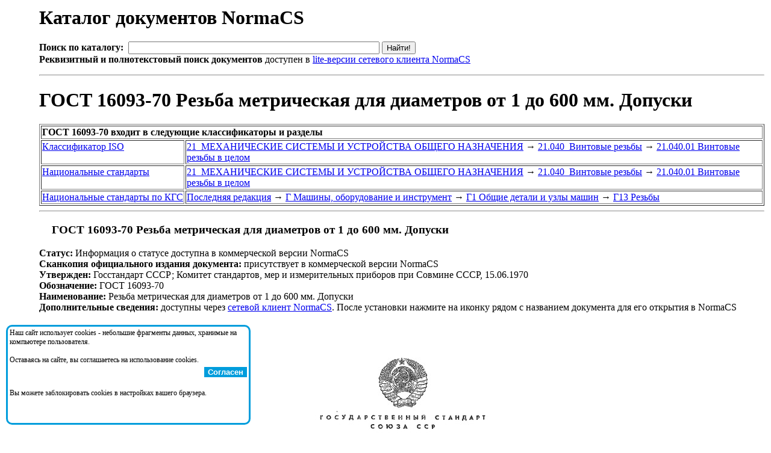

--- FILE ---
content_type: text/html;charset=windows-1251
request_url: http://www.normacs.ru/Doclist/doc/3M9Q.html
body_size: 37532
content:
<html><head><META NAME="Content-Type" Content="text/html; charset=windows-1251"><meta name="Description" content="NormaCS. Нормативные документы. ГОСТ 16093-70 Резьба метрическая для диаметров от 1 до 600 мм. Допуски"><meta name="Keywords" content="NormaCS, Norma CS, нормативный документ, НТД, норматив, ГОСТ, 16093-70, Резьба, метрическая, для, диаметров, от, 1, до, 600, мм., Допуски"><title>ГОСТ 16093-70 Резьба метрическая для диаметров от 1 до 600 мм. Допуски</title></head><body><table border="0"><tr><td style="width:50" valign="top">&#160;</td><td><h1>Каталог документов NormaCS</h1><FORM NAME="web" METHOD="get" ACTION="http://www.yandex.ru:8081/yandsearch"><B>Поиск по каталогу:</B>&nbsp;&nbsp;<INPUT TYPE="text" NAME="text" SIZE=50 VALUE="" MAXLENGTH=160>&nbsp;<INPUT TYPE=SUBMIT VALUE="Найти!"><br><INPUT TYPE="hidden" NAME="serverurl" VALUE="www.normacs.ru"><INPUT TYPE="hidden" NAME="server_name" VALUE="NormaCS: Нормативные документы"><INPUT TYPE="hidden" NAME="referrer1" VALUE="http://www.normacs.ru/Doclist/doc/3M9Q.html"><INPUT TYPE="hidden" NAME="referrer2" VALUE="NormaCS Server. ГОСТ 16093-70 Резьба метрическая для диаметров от 1 до 600 мм. Допуски"><b>Реквизитный и полнотекстовый поиск документов</b> доступен в <a href="http://data.normacs.ru:8889/">lite-версии сетевого клиента NormaCS</a></FORM><hr><H1>ГОСТ 16093-70 Резьба метрическая для диаметров от 1 до 600 мм. Допуски</H1><table border=1><tr><td colspan=2><b>ГОСТ 16093-70 входит в следующие классификаторы и разделы</b></td></tr><tr><td valign=top><a href="/Doclist/classif/7000.html">Классификатор&nbsp;ISO</a></td><td><a href="/Doclist/folder/210000000.html">21&nbsp;&nbsp;МЕХАНИЧЕСКИЕ&nbsp;СИСТЕМЫ&nbsp;И&nbsp;УСТРОЙСТВА&nbsp;ОБЩЕГО&nbsp;НАЗНАЧЕНИЯ</a>&nbsp;<span style="line-height:0;">&rarr;</span> <a href="/Doclist/folder/210400000.html">21.040&nbsp;&nbsp;Винтовые&nbsp;резьбы</a>&nbsp;<span style="line-height:0;">&rarr;</span> <a href="/Doclist/folder/210400100.html">21.040.01  Винтовые резьбы в целом</a></td></tr><tr><td valign=top><a href="/Doclist/classif/7001.html">Национальные&nbsp;стандарты</a></td><td><a href="/Doclist/folder/210000005.html">21&nbsp;&nbsp;МЕХАНИЧЕСКИЕ&nbsp;СИСТЕМЫ&nbsp;И&nbsp;УСТРОЙСТВА&nbsp;ОБЩЕГО&nbsp;НАЗНАЧЕНИЯ</a>&nbsp;<span style="line-height:0;">&rarr;</span> <a href="/Doclist/folder/210400005.html">21.040&nbsp;&nbsp;Винтовые&nbsp;резьбы</a>&nbsp;<span style="line-height:0;">&rarr;</span> <a href="/Doclist/folder/210400105.html">21.040.01  Винтовые резьбы в целом</a></td></tr><tr><td valign=top><a href="/Doclist/classif/7007.html">Национальные&nbsp;стандарты&nbsp;по&nbsp;КГС</a></td><td><a href="/Doclist/folder/2049000000.html">Последняя&nbsp;редакция</a>&nbsp;<span style="line-height:0;">&rarr;</span> <a href="/Doclist/folder/2004000000.html">Г&nbsp;Машины,&nbsp;оборудование&nbsp;и&nbsp;инструмент</a>&nbsp;<span style="line-height:0;">&rarr;</span> <a href="/Doclist/folder/2004010000.html">Г1&nbsp;Общие&nbsp;детали&nbsp;и&nbsp;узлы&nbsp;машин</a>&nbsp;<span style="line-height:0;">&rarr;</span> <a href="/Doclist/folder/2004010300.html">Г13 Резьбы</a></td></tr></table><hr><h3><a title="Открыть в NormaCS. (Необходимо установить сетевой клиент)"href="normacs://normacs.ru/3M9Q"><img width=16 height=16 border=0 src="/?action=geticon"></a>&nbsp;ГОСТ 16093-70 Резьба метрическая для диаметров от 1 до 600 мм. Допуски</h3><b>Статус:</b> Информация о статусе доступна в коммерческой версии NormaCS<br><b>Сканкопия официального издания документа:</b> присутствует в коммерческой версии NormaCS<br><b>Утвержден:</b> Госстандарт СССР; Комитет стандартов, мер и измерительных приборов при Совмине СССР, 15.06.1970<br><b>Обозначение:</b> ГОСТ 16093-70<br><b>Наименование:</b> Резьба метрическая для диаметров от 1 до 600 мм. Допуски<br><b>Дополнительные сведения:</b> доступны через <a href="http://data.normacs.ru:8889/">сетевой клиент NormaCS</a>. После установки нажмите на иконку рядом с названием документа для его открытия в NormaCS<br><br><center><img src="http://data.normacs.ru/getdocth.jsp?docid=3M9Q" alt="ГОСТ 16093-70 Резьба метрическая для диаметров от 1 до 600 мм. Допуски"></center><br><CENTER><table border=0 cellpadding=5 cellspacing=5>
<tr><td align="center" style="background-color:#01A6DE;"><a style="color:white;font-weight:bolder;" href="http://www.normacs.ru/order.jsp"><nobr>Заказать систему NormaCS с полными текстами/изображениями документов</nobr></a></td></tr>
<tr><td align="center" style="background-color:rgb(122, 193, 66);"><a style="color:white;font-weight:bolder;" href="http://www.normacs.ru:8889/"><nobr>Полнотекстовый поиск по всем документам доступен в демо-версии сетевого клиента</nobr></a></td></tr>
</table></CENTER><span id=PleaseWait style="color:red"><br><i>Пожалуйста, дождитесь загрузки страницы...</i></span><span id=DataLoaded style="display:none"><br><b>Документ заменен на:</b><br><p style="text-align:right;width:90%;"><span style="cursor:hand;font-weight: 600;color:blue;" onclick="javascript:showModelessDialog('http://www.normacs.ru/legend.html','','resizable:no;dialogWidth:450px;dialogHeight:530px;help:no;status:no;');">Показать легенду</span></p><ul type=round><img border=0 width=14 height=16 src="/Doclist/images/5110.gif" title="Информация о статусе доступна в коммерческой версии NormaCS. Текст документа присутствует. Изображение документа присутствует.">&nbsp;<a href="/Doclist/doc/7O9.html">ГОСТ 16093-81</a> - Основные нормы взаимозаменяемости. Резьба метрическая. Допуски. Посадки с зазором<br></ul><br><b>Взамен:</b><br><p style="text-align:right;width:90%;"><span style="cursor:hand;font-weight: 600;color:blue;" onclick="javascript:showModelessDialog('http://www.normacs.ru/legend.html','','resizable:no;dialogWidth:450px;dialogHeight:530px;help:no;status:no;');">Показать легенду</span></p><ul type=round><img border=0 width=14 height=16 src="/Doclist/images/5000.gif" title="Информация о статусе доступна в коммерческой версии NormaCS.">&nbsp;<a href="/Doclist/doc/2LFE.html">ГОСТ 10191-62</a> - Резьба метрическая с зазорами. Допуски<br><img border=0 width=14 height=16 src="/Doclist/images/5010.gif" title="Информация о статусе доступна в коммерческой версии NormaCS. Изображение документа присутствует.">&nbsp;<a href="/Doclist/doc/39GJ.html">ГОСТ 9253-59</a> - Допуски метрических резьб с крупными и мелкими шагами для диаметров от 1 до 600 мм<br></ul><br><b>На документ ссылаются:</b><br><p style="text-align:right;width:90%;"><span style="cursor:hand;font-weight: 600;color:blue;" onclick="javascript:showModelessDialog('http://www.normacs.ru/legend.html','','resizable:no;dialogWidth:450px;dialogHeight:530px;help:no;status:no;');">Показать легенду</span></p><ul type=round><img border=0 width=14 height=16 src="/Doclist/images/5010.gif" title="Информация о статусе доступна в коммерческой версии NormaCS. Изображение документа присутствует.">&nbsp;<a href="/Doclist/doc/10TPU.html"> Руководство по выполнению сдвигоустойчивых соединений на высокопрочных болтах в строительных стальных конструкциях</a><br><img border=0 width=14 height=16 src="/Doclist/images/5110.gif" title="Информация о статусе доступна в коммерческой версии NormaCS. Текст документа присутствует. Изображение документа присутствует.">&nbsp;<a href="/Doclist/doc/24MTS.html"> Руководство по ремонту трубопроводной арматуры на давление 64-100 кгс/ кв.см</a><br><img border=0 width=14 height=16 src="/Doclist/images/5050.gif" title="Информация о статусе доступна в коммерческой версии NormaCS. Изображение документа присутствует.">&nbsp;<a href="/Doclist/doc/2M24.html">ГОСТ 10336-63</a> - Винты с цилиндрической головкой невыпадающие. Размеры<br><img border=0 width=14 height=16 src="/Doclist/images/5050.gif" title="Информация о статусе доступна в коммерческой версии NormaCS. Изображение документа присутствует.">&nbsp;<a href="/Doclist/doc/2M21.html">ГОСТ 10337-63</a> - Винты с цилиндрической головкой и сферой невыпадающие. Размеры<br><img border=0 width=14 height=16 src="/Doclist/images/5050.gif" title="Информация о статусе доступна в коммерческой версии NormaCS. Изображение документа присутствует.">&nbsp;<a href="/Doclist/doc/2M26.html">ГОСТ 10338-63</a> - Винты с шестигранной головкой невыпадающие. Размеры<br><img border=0 width=14 height=16 src="/Doclist/images/5050.gif" title="Информация о статусе доступна в коммерческой версии NormaCS. Изображение документа присутствует.">&nbsp;<a href="/Doclist/doc/2M1U.html">ГОСТ 10339-63</a> - Винты с потайной головкой невыпадающие. Размеры<br><img border=0 width=14 height=16 src="/Doclist/images/5050.gif" title="Информация о статусе доступна в коммерческой версии NormaCS. Изображение документа присутствует.">&nbsp;<a href="/Doclist/doc/2M1Q.html">ГОСТ 10340-63</a> - Винты с полупотайной головкой невыпадающие. Размеры<br><img border=0 width=14 height=16 src="/Doclist/images/5050.gif" title="Информация о статусе доступна в коммерческой версии NormaCS. Изображение документа присутствует.">&nbsp;<a href="/Doclist/doc/2M1M.html">ГОСТ 10341-63</a> - Винты с полукруглой головкой невыпадающие. Размеры<br><img border=0 width=14 height=16 src="/Doclist/images/5050.gif" title="Информация о статусе доступна в коммерческой версии NormaCS. Изображение документа присутствует.">&nbsp;<a href="/Doclist/doc/2M22.html">ГОСТ 10342-63</a> - Винты с цилиндрической головкой и шестигранным углублением «под ключ» невыпадающие. Размеры<br><img border=0 width=14 height=16 src="/Doclist/images/5050.gif" title="Информация о статусе доступна в коммерческой версии NormaCS. Изображение документа присутствует.">&nbsp;<a href="/Doclist/doc/2M1G.html">ГОСТ 10343-63</a> - Винты с лыской "под ключ" невыпадающие. Размеры<br><img border=0 width=14 height=16 src="/Doclist/images/5050.gif" title="Информация о статусе доступна в коммерческой версии NormaCS. Изображение документа присутствует.">&nbsp;<a href="/Doclist/doc/2M1I.html">ГОСТ 10344-63</a> - Винты с накатанной высокой головкой невыпадающие. Размеры<br><img border=0 width=14 height=16 src="/Doclist/images/5050.gif" title="Информация о статусе доступна в коммерческой версии NormaCS. Изображение документа присутствует.">&nbsp;<a href="/Doclist/doc/3HO7.html">ГОСТ 11871-66</a> - Гайки круглые шлицевые. Размеры<br><img border=0 width=14 height=16 src="/Doclist/images/5050.gif" title="Информация о статусе доступна в коммерческой версии NormaCS. Изображение документа присутствует.">&nbsp;<a href="/Doclist/doc/3HGQ.html">ГОСТ 12204-66</a> - Приспособления станочные. Ножки высокие. Конструкция и размеры<br><img border=0 width=14 height=16 src="/Doclist/images/5010.gif" title="Информация о статусе доступна в коммерческой версии NormaCS. Изображение документа присутствует.">&nbsp;<a href="/Doclist/doc/3AVB.html">ГОСТ 12674-73</a> - Вентили запорные мембранные латунные для хладона на Ру 1,6МПа (16 кгс/см2). Технические условия<br><img border=0 width=14 height=16 src="/Doclist/images/5110.gif" title="Информация о статусе доступна в коммерческой версии NormaCS. Текст документа присутствует. Изображение документа присутствует.">&nbsp;<a href="/Doclist/doc/GPT.html">ГОСТ 12774-67</a> - Прихваты универсальные усиленные. Конструкция и размеры<br><img border=0 width=14 height=16 src="/Doclist/images/5050.gif" title="Информация о статусе доступна в коммерческой версии NormaCS. Изображение документа присутствует.">&nbsp;<a href="/Doclist/doc/3B22.html">ГОСТ 12885-67</a> - Вентили запорные фланцевые из коррозионно-стойкой стали на Ру 16 кгс/см2. Конструкция и основные размеры<br><img border=0 width=14 height=16 src="/Doclist/images/5050.gif" title="Информация о статусе доступна в коммерческой версии NormaCS. Изображение документа присутствует.">&nbsp;<a href="/Doclist/doc/3B23.html">ГОСТ 12886-67</a> - Корпусы для запорных вентилей из коррозионно-стойкой стали на Ру 16 кгс/см2. Конструкция и размеры<br><img border=0 width=14 height=16 src="/Doclist/images/5050.gif" title="Информация о статусе доступна в коммерческой версии NormaCS. Изображение документа присутствует.">&nbsp;<a href="/Doclist/doc/3B24.html">ГОСТ 12887-67</a> - Золотники для запорных вентилей из коррозионно-стойкой стали на Ру 16 кгс/см2. Конструкция и основные размеры<br><img border=0 width=14 height=16 src="/Doclist/images/5050.gif" title="Информация о статусе доступна в коммерческой версии NormaCS. Изображение документа присутствует.">&nbsp;<a href="/Doclist/doc/3B25.html">ГОСТ 12888-67</a> - Колпачки для запорных вентилей на Ру 16 кгс/см2. Конструкция и размеры<br><img border=0 width=14 height=16 src="/Doclist/images/5050.gif" title="Информация о статусе доступна в коммерческой версии NormaCS. Изображение документа присутствует.">&nbsp;<a href="/Doclist/doc/3B27.html">ГОСТ 12890-67</a> - Втулки резьбовые для запорных вентилей на Ру от 16 до 40 кгс/см2. Конструкция и основные размеры<br><img border=0 width=14 height=16 src="/Doclist/images/5050.gif" title="Информация о статусе доступна в коммерческой версии NormaCS. Изображение документа присутствует.">&nbsp;<a href="/Doclist/doc/34UE.html">ГОСТ 1303-56</a> - Масленки для консистентных смазок и масел<br><img border=0 width=14 height=16 src="/Doclist/images/5050.gif" title="Информация о статусе доступна в коммерческой версии NormaCS. Изображение документа присутствует.">&nbsp;<a href="/Doclist/doc/3VV1.html">ГОСТ 13333-75</a> - Аппараты электрические коммутационные. Контакт-детали на основе вольфрама<br><img border=0 width=14 height=16 src="/Doclist/images/5110.gif" title="Информация о статусе доступна в коммерческой версии NormaCS. Текст документа присутствует. Изображение документа присутствует.">&nbsp;<a href="/Doclist/doc/HBT.html">ГОСТ 13476-68</a> - Штуцера для проверки герметичности кабин самолетов. Типы и размеры<br><img border=0 width=14 height=16 src="/Doclist/images/5110.gif" title="Информация о статусе доступна в коммерческой версии NormaCS. Текст документа присутствует. Изображение документа присутствует.">&nbsp;<a href="/Doclist/doc/7O9.html">ГОСТ 16093-81</a> - Основные нормы взаимозаменяемости. Резьба метрическая. Допуски. Посадки с зазором<br><img border=0 width=14 height=16 src="/Doclist/images/5050.gif" title="Информация о статусе доступна в коммерческой версии NormaCS. Изображение документа присутствует.">&nbsp;<a href="/Doclist/doc/3OA5.html">ГОСТ 16691-71</a> - Хомуты. Конструкция и размеры<br><img border=0 width=14 height=16 src="/Doclist/images/5050.gif" title="Информация о статусе доступна в коммерческой версии NormaCS. Изображение документа присутствует.">&nbsp;<a href="/Doclist/doc/3OA6.html">ГОСТ 16692-71</a> - Хомуты односторонние. Конструкция и размеры<br><img border=0 width=14 height=16 src="/Doclist/images/5050.gif" title="Информация о статусе доступна в коммерческой версии NormaCS. Изображение документа присутствует.">&nbsp;<a href="/Doclist/doc/3OCC.html">ГОСТ 17011-71</a> - Насосы центробежные песковые и грунтовые. Технические требования<br><img border=0 width=14 height=16 src="/Doclist/images/5050.gif" title="Информация о статусе доступна в коммерческой версии NormaCS. Изображение документа присутствует.">&nbsp;<a href="/Doclist/doc/3O7G.html">ГОСТ 17271-71</a> - Пломбиры<br><img border=0 width=14 height=16 src="/Doclist/images/5110.gif" title="Информация о статусе доступна в коммерческой версии NormaCS. Текст документа присутствует. Изображение документа присутствует.">&nbsp;<a href="/Doclist/doc/JN1.html">ГОСТ 17295-71</a> - Устройства исполнительные средних расходов ГСП. Блоки корпусов. Исполнения. Основные и присоединительные размеры<br><img border=0 width=14 height=16 src="/Doclist/images/5110.gif" title="Информация о статусе доступна в коммерческой версии NormaCS. Текст документа присутствует. Изображение документа присутствует.">&nbsp;<a href="/Doclist/doc/JN2.html">ГОСТ 17296-71</a> - Устройства исполнительные средних расходов ГСП. Блоки верхних крышек. Исполнения. Основные и присоединительные размеры<br><img border=0 width=14 height=16 src="/Doclist/images/5110.gif" title="Информация о статусе доступна в коммерческой версии NormaCS. Текст документа присутствует. Изображение документа присутствует.">&nbsp;<a href="/Doclist/doc/JN3.html">ГОСТ 17297-71</a> - Устройства исполнительные средних расходов ГСП. Блоки нижних крышек. Исполнения. Основные и присоединительные размеры<br><img border=0 width=14 height=16 src="/Doclist/images/5010.gif" title="Информация о статусе доступна в коммерческой версии NormaCS. Изображение документа присутствует.">&nbsp;<a href="/Doclist/doc/3D4T.html">ГОСТ 17429-80</a> - Уловители магнитные. Технические условия<br><img border=0 width=14 height=16 src="/Doclist/images/5110.gif" title="Информация о статусе доступна в коммерческой версии NormaCS. Текст документа присутствует. Изображение документа присутствует.">&nbsp;<a href="/Doclist/doc/JSQ.html">ГОСТ 17587-72</a> - Плашки круглые для метрической резьбы. Допуски на резьбу<br><img border=0 width=14 height=16 src="/Doclist/images/5010.gif" title="Информация о статусе доступна в коммерческой версии NormaCS. Изображение документа присутствует.">&nbsp;<a href="/Doclist/doc/4P2H.html">ГОСТ 18824-73</a> - Детали и сборочные единицы штампов листовой штамповки. Технические требования<br><img border=0 width=14 height=16 src="/Doclist/images/5110.gif" title="Информация о статусе доступна в коммерческой версии NormaCS. Текст документа присутствует. Изображение документа присутствует.">&nbsp;<a href="/Doclist/doc/KQL.html">ГОСТ 19019-73</a> - Державки расточные для прямого крепления призматического резца штифтом к токарно-револьверным станкам. Конструкция и размеры<br><img border=0 width=14 height=16 src="/Doclist/images/5110.gif" title="Информация о статусе доступна в коммерческой версии NormaCS. Текст документа присутствует. Изображение документа присутствует.">&nbsp;<a href="/Doclist/doc/KQM.html">ГОСТ 19020-73</a> - Державки расточные для косого крепления призматического резца стержнем к токарно-револьверным станкам. Конструкция и размеры<br><img border=0 width=14 height=16 src="/Doclist/images/5110.gif" title="Информация о статусе доступна в коммерческой версии NormaCS. Текст документа присутствует. Изображение документа присутствует.">&nbsp;<a href="/Doclist/doc/KQN.html">ГОСТ 19021-73</a> - Державки расточные для косого крепления резца винтами к токарно-револьверным станкам. Конструкция и размеры<br><img border=0 width=14 height=16 src="/Doclist/images/5010.gif" title="Информация о статусе доступна в коммерческой версии NormaCS. Изображение документа присутствует.">&nbsp;<a href="/Doclist/doc/L8R.html">ГОСТ 19584-80</a> - Блоки и сменные детали универсально-переналаживаемых штампов для точной объемной штамповки на кривошипных прессах. Технические требования<br><img border=0 width=14 height=16 src="/Doclist/images/5050.gif" title="Информация о статусе доступна в коммерческой версии NormaCS. Изображение документа присутствует.">&nbsp;<a href="/Doclist/doc/3TTL.html">ГОСТ 19663-74</a> - Резервуары изотермические для сжиженного углекислого газа. Общие технические требования<br><img border=0 width=14 height=16 src="/Doclist/images/5010.gif" title="Информация о статусе доступна в коммерческой версии NormaCS. Изображение документа присутствует.">&nbsp;<a href="/Doclist/doc/3DTG.html">ГОСТ 19740-74</a> - Насосы центробежные вертикальные<br><img border=0 width=14 height=16 src="/Doclist/images/5110.gif" title="Информация о статусе доступна в коммерческой версии NormaCS. Текст документа присутствует. Изображение документа присутствует.">&nbsp;<a href="/Doclist/doc/LIV.html">ГОСТ 19964-74</a> - Плита опорная пресс-форм для выплавляемых моделей с цилиндрическими матрицами диаметром до 190 мм. Конструкция и размеры<br><img border=0 width=14 height=16 src="/Doclist/images/5110.gif" title="Информация о статусе доступна в коммерческой версии NormaCS. Текст документа присутствует. Изображение документа присутствует.">&nbsp;<a href="/Doclist/doc/M51.html">ГОСТ 20506-75</a> - Оправки качающиеся для насадных разверток к токарно-револьверным станкам. Конструкция и размеры<br><img border=0 width=14 height=16 src="/Doclist/images/5050.gif" title="Информация о статусе доступна в коммерческой версии NormaCS. Изображение документа присутствует.">&nbsp;<a href="/Doclist/doc/43KI.html">ГОСТ 20868-75</a> - Стойки установочные крепежные. Технические требования<br><img border=0 width=14 height=16 src="/Doclist/images/5050.gif" title="Информация о статусе доступна в коммерческой версии NormaCS. Изображение документа присутствует.">&nbsp;<a href="/Doclist/doc/40FJ.html">ГОСТ 22130-76</a> - Опоры и подвески стальных трубопроводов. Общие технические условия<br><img border=0 width=14 height=16 src="/Doclist/images/5010.gif" title="Информация о статусе доступна в коммерческой версии NormaCS. Изображение документа присутствует.">&nbsp;<a href="/Doclist/doc/3F33.html">ГОСТ 23997-80</a> - Штуцера под манометры. Технические требования<br><img border=0 width=14 height=16 src="/Doclist/images/5110.gif" title="Информация о статусе доступна в коммерческой версии NormaCS. Текст документа присутствует. Изображение документа присутствует.">&nbsp;<a href="/Doclist/doc/86R.html">ГОСТ 24140-80</a> - Детали крепления трубопроводов. Скобы и хомуты. Технические условия<br><img border=0 width=14 height=16 src="/Doclist/images/5050.gif" title="Информация о статусе доступна в коммерческой версии NormaCS. Изображение документа присутствует.">&nbsp;<a href="/Doclist/doc/2MK1.html">ГОСТ 2832-64</a> - Кольца установочные с винтовым креплением и канавкой под замковое пружинное кольцо. Размеры<br><img border=0 width=14 height=16 src="/Doclist/images/5050.gif" title="Информация о статусе доступна в коммерческой версии NormaCS. Изображение документа присутствует.">&nbsp;<a href="/Doclist/doc/3IG0.html">ГОСТ 3228-68</a> - Спицы и ниппели колес мотоциклов и мопедов<br><img border=0 width=14 height=16 src="/Doclist/images/5050.gif" title="Информация о статусе доступна в коммерческой версии NormaCS. Изображение документа присутствует.">&nbsp;<a href="/Doclist/doc/3280.html">ГОСТ 5.515-74</a> - Агрегат электронасосный центробежный консольный ЗХ-6Т. Требования к качеству аттестованной продукции<br><img border=0 width=14 height=16 src="/Doclist/images/5100.gif" title="Информация о статусе доступна в коммерческой версии NormaCS. Текст документа присутствует.">&nbsp;<a href="/Doclist/doc/16C9.html">ГОСТ 8724-2002</a> - Основные нормы взаимозаменяемости. Резьба метрическая. Диаметры и шаги<br><img border=0 width=14 height=16 src="/Doclist/images/5010.gif" title="Информация о статусе доступна в коммерческой версии NormaCS. Изображение документа присутствует.">&nbsp;<a href="/Doclist/doc/39E9.html">ГОСТ 9086-74</a> - Вентили запорные муфтовые латунные на Рy = 1,0 и 1,6 МПа (10 и 16 кгс/см2). Технические условия<br><img border=0 width=14 height=16 src="/Doclist/images/5010.gif" title="Информация о статусе доступна в коммерческой версии NormaCS. Изображение документа присутствует.">&nbsp;<a href="/Doclist/doc/39M3.html">ГОСТ 9652-68</a> - Устройства запорные указателей уровня жидкостей на Pу до 40 кгс/см2. Технические условия<br><img border=0 width=14 height=16 src="/Doclist/images/5050.gif" title="Информация о статусе доступна в коммерческой версии NormaCS. Изображение документа присутствует.">&nbsp;<a href="/Doclist/doc/2R77.html">ГОСТ 9696-61</a> - Индикаторы многооборотные с ценой деления 0,001 и 0,002 мм<br><img border=0 width=14 height=16 src="/Doclist/images/5050.gif" title="Информация о статусе доступна в коммерческой версии NormaCS. Изображение документа присутствует.">&nbsp;<a href="/Doclist/doc/43U0.html">ГОСТ 9696-75</a> - Индикаторы многооборотные с ценой деления 0,001 и 0,002 мм. Типы. Основные параметры и размеры. Технические требования<br><img border=0 width=14 height=16 src="/Doclist/images/5010.gif" title="Информация о статусе доступна в коммерческой версии NormaCS. Изображение документа присутствует.">&nbsp;<a href="/Doclist/doc/11K80.html">ОН 025 197-67</a> - Пальцы с шаровыми головками для рулевых тяг. Размеры и технические требования<br><img border=0 width=14 height=16 src="/Doclist/images/5110.gif" title="Информация о статусе доступна в коммерческой версии NormaCS. Текст документа присутствует. Изображение документа присутствует.">&nbsp;<a href="/Doclist/doc/V56G.html">ОСТ 108.275.24-80</a> - Опоры трубопроводов ТЭС и АЭС. Типы<br><img border=0 width=14 height=16 src="/Doclist/images/5110.gif" title="Информация о статусе доступна в коммерческой версии NormaCS. Текст документа присутствует. Изображение документа присутствует.">&nbsp;<a href="/Doclist/doc/V56L.html">ОСТ 108.275.25-80</a> - Опоры неподвижные однохомутовые трубопроводов ТЭС и АЭС. Конструкция и размеры<br><img border=0 width=14 height=16 src="/Doclist/images/5110.gif" title="Информация о статусе доступна в коммерческой версии NormaCS. Текст документа присутствует. Изображение документа присутствует.">&nbsp;<a href="/Doclist/doc/V56M.html">ОСТ 108.275.26-80</a> - Опоры неподвижные двуххомутовые трубопроводов ТЭС и АЭС. Конструкция и размеры<br><img border=0 width=14 height=16 src="/Doclist/images/5110.gif" title="Информация о статусе доступна в коммерческой версии NormaCS. Текст документа присутствует. Изображение документа присутствует.">&nbsp;<a href="/Doclist/doc/V56F.html">ОСТ 108.275.27-80</a> - Опоры неподвижные однохомутовые трубопроводов из коррозионно-стойкой стали аустенитного класса для АЭС. Конструкция и размеры<br><img border=0 width=14 height=16 src="/Doclist/images/5110.gif" title="Информация о статусе доступна в коммерческой версии NormaCS. Текст документа присутствует. Изображение документа присутствует.">&nbsp;<a href="/Doclist/doc/V56O.html">ОСТ 108.275.28-80</a> - Опоры неподвижные двуххомутовые трубопроводов из коррозионно-стойкой стали аустенитного класса для АЭС. Конструкция и размеры<br><img border=0 width=14 height=16 src="/Doclist/images/5110.gif" title="Информация о статусе доступна в коммерческой версии NormaCS. Текст документа присутствует. Изображение документа присутствует.">&nbsp;<a href="/Doclist/doc/V56N.html">ОСТ 108.275.29-80</a> - Опоры скользящие однохомутовые трубопроводов ТЭС и АЭС. Конструкция и размеры<br><img border=0 width=14 height=16 src="/Doclist/images/5110.gif" title="Информация о статусе доступна в коммерческой версии NormaCS. Текст документа присутствует. Изображение документа присутствует.">&nbsp;<a href="/Doclist/doc/V584.html">ОСТ 108.275.30-80</a> - Опоры скользящие двуххомутовые трубопроводов ТЭС и АЭС. Конструкция и размеры<br><img border=0 width=14 height=16 src="/Doclist/images/5110.gif" title="Информация о статусе доступна в коммерческой версии NormaCS. Текст документа присутствует. Изображение документа присутствует.">&nbsp;<a href="/Doclist/doc/V58A.html">ОСТ 108.275.31-80</a> - Опоры скользящие однохомутовые трубопроводов из коррозионно-стойкой стали аустенитного класса для АЭС. Конструкция и размеры<br><img border=0 width=14 height=16 src="/Doclist/images/5110.gif" title="Информация о статусе доступна в коммерческой версии NormaCS. Текст документа присутствует. Изображение документа присутствует.">&nbsp;<a href="/Doclist/doc/V58I.html">ОСТ 108.275.32-80</a> - Опора скользящая трубопроводов наружным диаметром 325 мм для АЭС. Конструкция и размеры<br><img border=0 width=14 height=16 src="/Doclist/images/5110.gif" title="Информация о статусе доступна в коммерческой версии NormaCS. Текст документа присутствует. Изображение документа присутствует.">&nbsp;<a href="/Doclist/doc/V58K.html">ОСТ 108.275.33-80</a> - Опоры скользящие направляющие однохомутовые трубопроводов ТЭС и АЭС. Конструкция и размеры<br><img border=0 width=14 height=16 src="/Doclist/images/5110.gif" title="Информация о статусе доступна в коммерческой версии NormaCS. Текст документа присутствует. Изображение документа присутствует.">&nbsp;<a href="/Doclist/doc/V58J.html">ОСТ 108.275.34-80</a> - Опоры скользящие направляющие двуххомутовые трубопроводов ТЭС и АЭС. Конструкция и размеры<br><img border=0 width=14 height=16 src="/Doclist/images/5110.gif" title="Информация о статусе доступна в коммерческой версии NormaCS. Текст документа присутствует. Изображение документа присутствует.">&nbsp;<a href="/Doclist/doc/V58L.html">ОСТ 108.275.35-80</a> - Опоры скользящие направляющие однохомутовые трубопроводов из коррозионно-стойкой стали аустенитного класса для АЭС. Конструкция и размеры<br><img border=0 width=14 height=16 src="/Doclist/images/5110.gif" title="Информация о статусе доступна в коммерческой версии NormaCS. Текст документа присутствует. Изображение документа присутствует.">&nbsp;<a href="/Doclist/doc/V58N.html">ОСТ 108.275.36-80</a> - Опора скользящая направляющая трубопроводов наружным диаметром 325 мм для АЭС. Конструкция и размеры<br><img border=0 width=14 height=16 src="/Doclist/images/5110.gif" title="Информация о статусе доступна в коммерческой версии NormaCS. Текст документа присутствует. Изображение документа присутствует.">&nbsp;<a href="/Doclist/doc/V58P.html">ОСТ 108.275.37-80</a> - Опоры однохомутовые трубопроводов ТЭС и АЭС. Конструкция и размеры<br><img border=0 width=14 height=16 src="/Doclist/images/5110.gif" title="Информация о статусе доступна в коммерческой версии NormaCS. Текст документа присутствует. Изображение документа присутствует.">&nbsp;<a href="/Doclist/doc/V593.html">ОСТ 108.275.38-80</a> - Опоры двуххомутовые трубопроводов ТЭС и АЭС. Конструкция и размеры<br><img border=0 width=14 height=16 src="/Doclist/images/5110.gif" title="Информация о статусе доступна в коммерческой версии NormaCS. Текст документа присутствует. Изображение документа присутствует.">&nbsp;<a href="/Doclist/doc/V595.html">ОСТ 108.275.39-80</a> - Корпусы опор трубопроводов ТЭС и АЭС. Конструкция и размеры<br><img border=0 width=14 height=16 src="/Doclist/images/5110.gif" title="Информация о статусе доступна в коммерческой версии NormaCS. Текст документа присутствует. Изображение документа присутствует.">&nbsp;<a href="/Doclist/doc/V592.html">ОСТ 108.275.40-80</a> - Корпусы опор трубопроводов ТЭС и АЭС. Конструкция и размеры<br><img border=0 width=14 height=16 src="/Doclist/images/5110.gif" title="Информация о статусе доступна в коммерческой версии NormaCS. Текст документа присутствует. Изображение документа присутствует.">&nbsp;<a href="/Doclist/doc/V599.html">ОСТ 108.275.41-80</a> - Плиты направляющие для опор трубопроводов ТЭС и АЭС. Конструкция и размеры<br><img border=0 width=14 height=16 src="/Doclist/images/5110.gif" title="Информация о статусе доступна в коммерческой версии NormaCS. Текст документа присутствует. Изображение документа присутствует.">&nbsp;<a href="/Doclist/doc/V59A.html">ОСТ 108.275.42-80</a> - Блоки катковые направляющие для опор трубопроводов ТЭС и АЭС. Конструкция и размеры<br><img border=0 width=14 height=16 src="/Doclist/images/5110.gif" title="Информация о статусе доступна в коммерческой версии NormaCS. Текст документа присутствует. Изображение документа присутствует.">&nbsp;<a href="/Doclist/doc/V59B.html">ОСТ 108.275.43-80</a> - Обоймы катковые для опор трубопроводов ТЭС и АЭС. Конструкция и размеры<br><img border=0 width=14 height=16 src="/Doclist/images/5110.gif" title="Информация о статусе доступна в коммерческой версии NormaCS. Текст документа присутствует. Изображение документа присутствует.">&nbsp;<a href="/Doclist/doc/V59C.html">ОСТ 108.275.44-80</a> - Плиты опорные для опор трубопроводов ТЭС и АЭС. Конструкция и размеры<br><img border=0 width=14 height=16 src="/Doclist/images/5110.gif" title="Информация о статусе доступна в коммерческой версии NormaCS. Текст документа присутствует. Изображение документа присутствует.">&nbsp;<a href="/Doclist/doc/V59D.html">ОСТ 108.275.45-80</a> - Блоки катковые для опор трубопроводов ТЭС и АЭС. Конструкция и размеры<br><img border=0 width=14 height=16 src="/Doclist/images/5110.gif" title="Информация о статусе доступна в коммерческой версии NormaCS. Текст документа присутствует. Изображение документа присутствует.">&nbsp;<a href="/Doclist/doc/V59E.html">ОСТ 108.275.46-80</a> - Плиты опорные промежуточные для опор трубопроводов ТЭС и АЭС. Конструкция и размеры<br><img border=0 width=14 height=16 src="/Doclist/images/5110.gif" title="Информация о статусе доступна в коммерческой версии NormaCS. Текст документа присутствует. Изображение документа присутствует.">&nbsp;<a href="/Doclist/doc/V59G.html">ОСТ 108.275.47-80</a> - Опоры приварные трубопроводов ТЭС и АЭС. Конструкция и размеры<br><img border=0 width=14 height=16 src="/Doclist/images/5110.gif" title="Информация о статусе доступна в коммерческой версии NormaCS. Текст документа присутствует. Изображение документа присутствует.">&nbsp;<a href="/Doclist/doc/V59K.html">ОСТ 108.275.49-80</a> - Опоры приварные скользящие направляющие трубопроводов ТЭС и АЭС. Конструкция и размеры<br><img border=0 width=14 height=16 src="/Doclist/images/5110.gif" title="Информация о статусе доступна в коммерческой версии NormaCS. Текст документа присутствует. Изображение документа присутствует.">&nbsp;<a href="/Doclist/doc/VDVU.html">ОСТ 108.343.02-80</a> - Хомуты для подвесок трубопроводов ТЭС и АЭС. Конструкция и размеры<br><img border=0 width=14 height=16 src="/Doclist/images/5110.gif" title="Информация о статусе доступна в коммерческой версии NormaCS. Текст документа присутствует. Изображение документа присутствует.">&nbsp;<a href="/Doclist/doc/VE49.html">ОСТ 108.632.08-80</a> - Тяги резьбовые для подвесок трубопроводов ТЭС и АЭС. Конструкция и размеры<br><img border=0 width=14 height=16 src="/Doclist/images/5010.gif" title="Информация о статусе доступна в коммерческой версии NormaCS. Изображение документа присутствует.">&nbsp;<a href="/Doclist/doc/119JV.html">ОСТ 34 016-73</a> - Болты самонарезающие. Конструкция и размеры. Технические требования<br><img border=0 width=14 height=16 src="/Doclist/images/5010.gif" title="Информация о статусе доступна в коммерческой версии NormaCS. Изображение документа присутствует.">&nbsp;<a href="/Doclist/doc/119K1.html">ОСТ 34 021-73</a> - Болты специальные. Конструкция и размеры<br><img border=0 width=14 height=16 src="/Doclist/images/5010.gif" title="Информация о статусе доступна в коммерческой версии NormaCS. Изображение документа присутствует.">&nbsp;<a href="/Doclist/doc/VVME.html">РД 31.55.02.02-80</a> - Запасные части судовых вспомогательных механизмов иностранной постройки. Насосы центробежные. Технические требования<br><img border=0 width=14 height=16 src="/Doclist/images/5110.gif" title="Информация о статусе доступна в коммерческой версии NormaCS. Текст документа присутствует. Изображение документа присутствует.">&nbsp;<a href="/Doclist/doc/AMF.html">РД 34.41.601</a> - Руководство по капитальному ремонту грунтовых насосов<br><img border=0 width=14 height=16 src="/Doclist/images/5010.gif" title="Информация о статусе доступна в коммерческой версии NormaCS. Изображение документа присутствует.">&nbsp;<a href="/Doclist/doc/121HM.html">РУ 75</a> - Руководящие указания по эксплуатации, ревизии, ремонту и отбраковке технологических трубопроводов под давлением до 100 кгс/см2<br><img border=0 width=14 height=16 src="/Doclist/images/5010.gif" title="Информация о статусе доступна в коммерческой версии NormaCS. Изображение документа присутствует.">&nbsp;<a href="/Doclist/doc/VC91.html">Серия 1.430.8-2</a> - Стены горизонтальной разрезки из асбестоцементных экструзионных панелей для одноэтажных промышленных зданий. Выпуск 2. Изделия соединительные. Рабочие чертежи<br></ul></span><script>
PleaseWait.style.display='none';
DataLoaded.style.display='block';
</script>
</div>  
      </div>
    </div>
</div>
<div class="line"></div>

<div class="footer">
    <div class="wrapper row">
        <div class="col-1">
        </div>
        <div class="col-3">
<center><span style="font-size:12px">© АО «Кодекс», 2025. Исключительные авторские и смежные права принадлежат АО «Кодекс» — 0+</span> </center>
		<center><a href="https://storage.kodeks.ru/cdn.cloud/files/policy-kpd.pdf" style="font-size:12px;text-decoration:none">Политика конфиденциальности персональных данных</a></center>
	<center><a href="https://storage.kodeks.ru/cdn.cloud/files/spravka-o-registraciyah-ao-kodeks-v-rrpo.pdf" style="font-size:12px;text-decoration:none">Справка о регистрации продуктов АО «Кодекс» в Реестре российского программного обеспечения</a></center>
     
   </div>
     
    </div>
</div>

<div style="position:fixed;top:100%;left:10px;transform:translate(0, -180px);width:400px;height:160px;z-index:5;background-color:white;border:solid #009ddc;display:none;border-radius:10px;" id="cookies_conf">
		<table border="0" style="width:100%;">
			<tr><td style="font-size:12px">Наш сайт использует cookies - небольшие фрагменты данных, хранимые на компьютере пользователя.<br/><br/>
			Оставаясь на сайте, вы соглашаетесь на использование cookies.</td></tr>
			<tr><td align="right"><button onclick="document.cookie='agree=true; path=/; domain=normacs.ru; max-age=31536000';cookies_conf.style.display='none';" style="background-color:#009ddc;color:white;border:none"><b>Согласен</b></button></td></tr>
			<tr><td style="font-size:12px"><br/>Вы можете заблокировать cookies в настройках вашего браузера.</td></tr>

		</table>
	</div>
<script>
if(document.cookie.indexOf("agree=true")==-1) {
	cookies_conf.style.display='block';
}
</script>

<script>
    var all = document.getElementsByTagName("A");
		for(i=0;i<all.length;i++) {
          if(all[i].href == document.location.href/*all[i].baseURI*/) {
            all[i].style.color="#7ac141";
          }
    }
</script>
</body>
</html>


